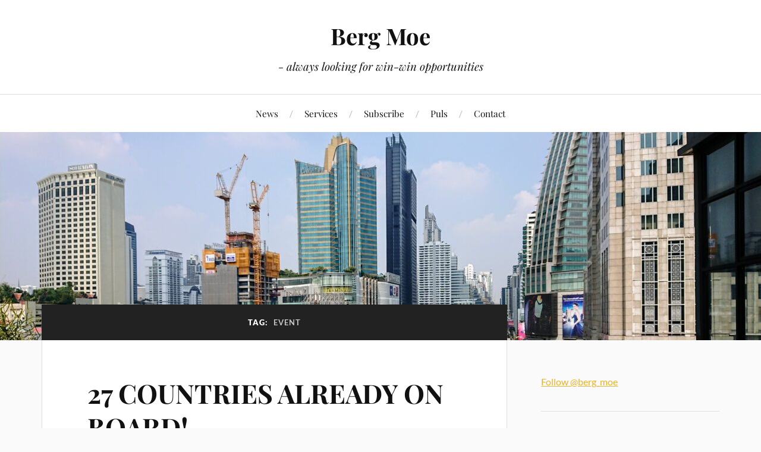

--- FILE ---
content_type: text/html; charset=UTF-8
request_url: https://bergmoe.com/tag/event/
body_size: 71212
content:
<!DOCTYPE html>

<html class="no-js" lang="en-US" xmlns:fb="https://www.facebook.com/2008/fbml" xmlns:addthis="https://www.addthis.com/help/api-spec" >

	<head profile="http://gmpg.org/xfn/11">

		<meta http-equiv="Content-Type" content="text/html; charset=UTF-8" />
		<meta name="viewport" content="width=device-width, initial-scale=1.0, maximum-scale=1.0, user-scalable=no" >

		
<!-- [BEGIN] Metadata added via All-Meta-Tags plugin by Space X-Chimp ( https://www.spacexchimp.com ) -->
<meta name='google-site-verification' content='-Ha5rXvLeu8dDy7R6sr1X0UA-I-WRuW1fMjD4MN_OBw' />
<meta name='article:publisher' content='9da4l2140dq7wbq6wx1j2yyd23t12a' />
<meta name='twitter:site' content='@berg_moe' />
<meta name='twitter:creator' content='@berg_moe' />
<meta name='norton-safeweb-site-verification' content='16cemfp0-wce8nmup8yfum84r40q2zjq6j8a6nagy-20imp1eops045at3mgs19ns-uieg4nbrqrs-5taha6fanufh39cv0q1qb5tv0tud05x3lcs8kuwbt0mb-oduvm' />
<meta name='wot-verification' content='89dcf91868658cc966a1' />
<!-- Global site tag (gtag.js) - Google Analytics -->
<script async src="https://www.googletagmanager.com/gtag/js?id=UA-79016067-2"></script>
<script>
  window.dataLayer = window.dataLayer || [];
  function gtag(){dataLayer.push(arguments);}
  gtag('js', new Date());

  gtag('config', 'UA-79016067-2');
</script>
<script data-ad-client="ca-pub-9362368936787184" async src="https://pagead2.googlesyndication.com/pagead/js/adsbygoogle.js"></script>



<meta name='author' content='Berg Moe' />
<meta name='designer' content='Berg Moe' />
<meta name='contact' content='bm@bergmoe.com' />
<meta name='copyright' content='Copyright © 2021 Berg Moe Media - All rights reserved' />
<meta name='keywords' content='blog, angel investor, venture capital, money, entrepreneur, gründer, investor, innovasjon, innovation, startup' />
<!-- [END] Metadata added via All-Meta-Tags plugin by Space X-Chimp ( https://www.spacexchimp.com ) -->

<meta name='robots' content='index, follow, max-image-preview:large, max-snippet:-1, max-video-preview:-1' />
	<style>img:is([sizes="auto" i], [sizes^="auto," i]) { contain-intrinsic-size: 3000px 1500px }</style>
	        <script async="async" src=''></script>
    <script>document.documentElement.className = document.documentElement.className.replace("no-js","js");</script>

	<!-- This site is optimized with the Yoast SEO plugin v26.8 - https://yoast.com/product/yoast-seo-wordpress/ -->
	<title>event Archives - Berg Moe</title>
	<link rel="canonical" href="https://bergmoe.com/tag/event/" />
	<meta property="og:locale" content="en_US" />
	<meta property="og:type" content="article" />
	<meta property="og:title" content="event Archives - Berg Moe" />
	<meta property="og:url" content="https://bergmoe.com/tag/event/" />
	<meta property="og:site_name" content="Berg Moe" />
	<meta name="twitter:card" content="summary_large_image" />
	<meta name="twitter:site" content="@berg_moe" />
	<script type="application/ld+json" class="yoast-schema-graph">{"@context":"https://schema.org","@graph":[{"@type":"CollectionPage","@id":"https://bergmoe.com/tag/event/","url":"https://bergmoe.com/tag/event/","name":"event Archives - Berg Moe","isPartOf":{"@id":"http://bergmoe.com/#website"},"breadcrumb":{"@id":"https://bergmoe.com/tag/event/#breadcrumb"},"inLanguage":"en-US"},{"@type":"BreadcrumbList","@id":"https://bergmoe.com/tag/event/#breadcrumb","itemListElement":[{"@type":"ListItem","position":1,"name":"Home","item":"http://bergmoe.com/"},{"@type":"ListItem","position":2,"name":"event"}]},{"@type":"WebSite","@id":"http://bergmoe.com/#website","url":"http://bergmoe.com/","name":"Berg Moe","description":"- always looking for win-win opportunities","publisher":{"@id":"http://bergmoe.com/#/schema/person/fd4a573e3f728948e464b6d5dcf4af00"},"potentialAction":[{"@type":"SearchAction","target":{"@type":"EntryPoint","urlTemplate":"http://bergmoe.com/?s={search_term_string}"},"query-input":{"@type":"PropertyValueSpecification","valueRequired":true,"valueName":"search_term_string"}}],"inLanguage":"en-US"},{"@type":["Person","Organization"],"@id":"http://bergmoe.com/#/schema/person/fd4a573e3f728948e464b6d5dcf4af00","name":"bergmoe","image":{"@type":"ImageObject","inLanguage":"en-US","@id":"http://bergmoe.com/#/schema/person/image/","url":"http://bergmoe.com/wp-content/uploads/2016/02/odd_moe_grunderneshus_oslo_-foto_trondheggelund_9823.jpg","contentUrl":"http://bergmoe.com/wp-content/uploads/2016/02/odd_moe_grunderneshus_oslo_-foto_trondheggelund_9823.jpg","width":1600,"height":1600,"caption":"bergmoe"},"logo":{"@id":"http://bergmoe.com/#/schema/person/image/"}}]}</script>
	<!-- / Yoast SEO plugin. -->


<link rel='dns-prefetch' href='//bergmoe.kit.com' />
<link rel='dns-prefetch' href='//platform.twitter.com' />
<link rel='dns-prefetch' href='//stats.wp.com' />
<link rel='preconnect' href='//c0.wp.com' />
<link rel="alternate" type="application/rss+xml" title="Berg Moe &raquo; Feed" href="https://bergmoe.com/feed/" />
<link rel="alternate" type="application/rss+xml" title="Berg Moe &raquo; Comments Feed" href="https://bergmoe.com/comments/feed/" />
<link rel="alternate" type="application/rss+xml" title="Berg Moe &raquo; event Tag Feed" href="https://bergmoe.com/tag/event/feed/" />
		<!-- This site uses the Google Analytics by MonsterInsights plugin v9.11.1 - Using Analytics tracking - https://www.monsterinsights.com/ -->
							<script src="//www.googletagmanager.com/gtag/js?id=G-Y5DF2GSWFQ"  data-cfasync="false" data-wpfc-render="false" type="text/javascript" async></script>
			<script data-cfasync="false" data-wpfc-render="false" type="text/javascript">
				var mi_version = '9.11.1';
				var mi_track_user = true;
				var mi_no_track_reason = '';
								var MonsterInsightsDefaultLocations = {"page_location":"https:\/\/bergmoe.com\/tag\/event\/"};
								if ( typeof MonsterInsightsPrivacyGuardFilter === 'function' ) {
					var MonsterInsightsLocations = (typeof MonsterInsightsExcludeQuery === 'object') ? MonsterInsightsPrivacyGuardFilter( MonsterInsightsExcludeQuery ) : MonsterInsightsPrivacyGuardFilter( MonsterInsightsDefaultLocations );
				} else {
					var MonsterInsightsLocations = (typeof MonsterInsightsExcludeQuery === 'object') ? MonsterInsightsExcludeQuery : MonsterInsightsDefaultLocations;
				}

								var disableStrs = [
										'ga-disable-G-Y5DF2GSWFQ',
									];

				/* Function to detect opted out users */
				function __gtagTrackerIsOptedOut() {
					for (var index = 0; index < disableStrs.length; index++) {
						if (document.cookie.indexOf(disableStrs[index] + '=true') > -1) {
							return true;
						}
					}

					return false;
				}

				/* Disable tracking if the opt-out cookie exists. */
				if (__gtagTrackerIsOptedOut()) {
					for (var index = 0; index < disableStrs.length; index++) {
						window[disableStrs[index]] = true;
					}
				}

				/* Opt-out function */
				function __gtagTrackerOptout() {
					for (var index = 0; index < disableStrs.length; index++) {
						document.cookie = disableStrs[index] + '=true; expires=Thu, 31 Dec 2099 23:59:59 UTC; path=/';
						window[disableStrs[index]] = true;
					}
				}

				if ('undefined' === typeof gaOptout) {
					function gaOptout() {
						__gtagTrackerOptout();
					}
				}
								window.dataLayer = window.dataLayer || [];

				window.MonsterInsightsDualTracker = {
					helpers: {},
					trackers: {},
				};
				if (mi_track_user) {
					function __gtagDataLayer() {
						dataLayer.push(arguments);
					}

					function __gtagTracker(type, name, parameters) {
						if (!parameters) {
							parameters = {};
						}

						if (parameters.send_to) {
							__gtagDataLayer.apply(null, arguments);
							return;
						}

						if (type === 'event') {
														parameters.send_to = monsterinsights_frontend.v4_id;
							var hookName = name;
							if (typeof parameters['event_category'] !== 'undefined') {
								hookName = parameters['event_category'] + ':' + name;
							}

							if (typeof MonsterInsightsDualTracker.trackers[hookName] !== 'undefined') {
								MonsterInsightsDualTracker.trackers[hookName](parameters);
							} else {
								__gtagDataLayer('event', name, parameters);
							}
							
						} else {
							__gtagDataLayer.apply(null, arguments);
						}
					}

					__gtagTracker('js', new Date());
					__gtagTracker('set', {
						'developer_id.dZGIzZG': true,
											});
					if ( MonsterInsightsLocations.page_location ) {
						__gtagTracker('set', MonsterInsightsLocations);
					}
										__gtagTracker('config', 'G-Y5DF2GSWFQ', {"forceSSL":"true","link_attribution":"true"} );
										window.gtag = __gtagTracker;										(function () {
						/* https://developers.google.com/analytics/devguides/collection/analyticsjs/ */
						/* ga and __gaTracker compatibility shim. */
						var noopfn = function () {
							return null;
						};
						var newtracker = function () {
							return new Tracker();
						};
						var Tracker = function () {
							return null;
						};
						var p = Tracker.prototype;
						p.get = noopfn;
						p.set = noopfn;
						p.send = function () {
							var args = Array.prototype.slice.call(arguments);
							args.unshift('send');
							__gaTracker.apply(null, args);
						};
						var __gaTracker = function () {
							var len = arguments.length;
							if (len === 0) {
								return;
							}
							var f = arguments[len - 1];
							if (typeof f !== 'object' || f === null || typeof f.hitCallback !== 'function') {
								if ('send' === arguments[0]) {
									var hitConverted, hitObject = false, action;
									if ('event' === arguments[1]) {
										if ('undefined' !== typeof arguments[3]) {
											hitObject = {
												'eventAction': arguments[3],
												'eventCategory': arguments[2],
												'eventLabel': arguments[4],
												'value': arguments[5] ? arguments[5] : 1,
											}
										}
									}
									if ('pageview' === arguments[1]) {
										if ('undefined' !== typeof arguments[2]) {
											hitObject = {
												'eventAction': 'page_view',
												'page_path': arguments[2],
											}
										}
									}
									if (typeof arguments[2] === 'object') {
										hitObject = arguments[2];
									}
									if (typeof arguments[5] === 'object') {
										Object.assign(hitObject, arguments[5]);
									}
									if ('undefined' !== typeof arguments[1].hitType) {
										hitObject = arguments[1];
										if ('pageview' === hitObject.hitType) {
											hitObject.eventAction = 'page_view';
										}
									}
									if (hitObject) {
										action = 'timing' === arguments[1].hitType ? 'timing_complete' : hitObject.eventAction;
										hitConverted = mapArgs(hitObject);
										__gtagTracker('event', action, hitConverted);
									}
								}
								return;
							}

							function mapArgs(args) {
								var arg, hit = {};
								var gaMap = {
									'eventCategory': 'event_category',
									'eventAction': 'event_action',
									'eventLabel': 'event_label',
									'eventValue': 'event_value',
									'nonInteraction': 'non_interaction',
									'timingCategory': 'event_category',
									'timingVar': 'name',
									'timingValue': 'value',
									'timingLabel': 'event_label',
									'page': 'page_path',
									'location': 'page_location',
									'title': 'page_title',
									'referrer' : 'page_referrer',
								};
								for (arg in args) {
																		if (!(!args.hasOwnProperty(arg) || !gaMap.hasOwnProperty(arg))) {
										hit[gaMap[arg]] = args[arg];
									} else {
										hit[arg] = args[arg];
									}
								}
								return hit;
							}

							try {
								f.hitCallback();
							} catch (ex) {
							}
						};
						__gaTracker.create = newtracker;
						__gaTracker.getByName = newtracker;
						__gaTracker.getAll = function () {
							return [];
						};
						__gaTracker.remove = noopfn;
						__gaTracker.loaded = true;
						window['__gaTracker'] = __gaTracker;
					})();
									} else {
										console.log("");
					(function () {
						function __gtagTracker() {
							return null;
						}

						window['__gtagTracker'] = __gtagTracker;
						window['gtag'] = __gtagTracker;
					})();
									}
			</script>
							<!-- / Google Analytics by MonsterInsights -->
		<script type="text/javascript">
/* <![CDATA[ */
window._wpemojiSettings = {"baseUrl":"https:\/\/s.w.org\/images\/core\/emoji\/16.0.1\/72x72\/","ext":".png","svgUrl":"https:\/\/s.w.org\/images\/core\/emoji\/16.0.1\/svg\/","svgExt":".svg","source":{"concatemoji":"https:\/\/bergmoe.com\/wp-includes\/js\/wp-emoji-release.min.js?ver=6.8.3"}};
/*! This file is auto-generated */
!function(s,n){var o,i,e;function c(e){try{var t={supportTests:e,timestamp:(new Date).valueOf()};sessionStorage.setItem(o,JSON.stringify(t))}catch(e){}}function p(e,t,n){e.clearRect(0,0,e.canvas.width,e.canvas.height),e.fillText(t,0,0);var t=new Uint32Array(e.getImageData(0,0,e.canvas.width,e.canvas.height).data),a=(e.clearRect(0,0,e.canvas.width,e.canvas.height),e.fillText(n,0,0),new Uint32Array(e.getImageData(0,0,e.canvas.width,e.canvas.height).data));return t.every(function(e,t){return e===a[t]})}function u(e,t){e.clearRect(0,0,e.canvas.width,e.canvas.height),e.fillText(t,0,0);for(var n=e.getImageData(16,16,1,1),a=0;a<n.data.length;a++)if(0!==n.data[a])return!1;return!0}function f(e,t,n,a){switch(t){case"flag":return n(e,"\ud83c\udff3\ufe0f\u200d\u26a7\ufe0f","\ud83c\udff3\ufe0f\u200b\u26a7\ufe0f")?!1:!n(e,"\ud83c\udde8\ud83c\uddf6","\ud83c\udde8\u200b\ud83c\uddf6")&&!n(e,"\ud83c\udff4\udb40\udc67\udb40\udc62\udb40\udc65\udb40\udc6e\udb40\udc67\udb40\udc7f","\ud83c\udff4\u200b\udb40\udc67\u200b\udb40\udc62\u200b\udb40\udc65\u200b\udb40\udc6e\u200b\udb40\udc67\u200b\udb40\udc7f");case"emoji":return!a(e,"\ud83e\udedf")}return!1}function g(e,t,n,a){var r="undefined"!=typeof WorkerGlobalScope&&self instanceof WorkerGlobalScope?new OffscreenCanvas(300,150):s.createElement("canvas"),o=r.getContext("2d",{willReadFrequently:!0}),i=(o.textBaseline="top",o.font="600 32px Arial",{});return e.forEach(function(e){i[e]=t(o,e,n,a)}),i}function t(e){var t=s.createElement("script");t.src=e,t.defer=!0,s.head.appendChild(t)}"undefined"!=typeof Promise&&(o="wpEmojiSettingsSupports",i=["flag","emoji"],n.supports={everything:!0,everythingExceptFlag:!0},e=new Promise(function(e){s.addEventListener("DOMContentLoaded",e,{once:!0})}),new Promise(function(t){var n=function(){try{var e=JSON.parse(sessionStorage.getItem(o));if("object"==typeof e&&"number"==typeof e.timestamp&&(new Date).valueOf()<e.timestamp+604800&&"object"==typeof e.supportTests)return e.supportTests}catch(e){}return null}();if(!n){if("undefined"!=typeof Worker&&"undefined"!=typeof OffscreenCanvas&&"undefined"!=typeof URL&&URL.createObjectURL&&"undefined"!=typeof Blob)try{var e="postMessage("+g.toString()+"("+[JSON.stringify(i),f.toString(),p.toString(),u.toString()].join(",")+"));",a=new Blob([e],{type:"text/javascript"}),r=new Worker(URL.createObjectURL(a),{name:"wpTestEmojiSupports"});return void(r.onmessage=function(e){c(n=e.data),r.terminate(),t(n)})}catch(e){}c(n=g(i,f,p,u))}t(n)}).then(function(e){for(var t in e)n.supports[t]=e[t],n.supports.everything=n.supports.everything&&n.supports[t],"flag"!==t&&(n.supports.everythingExceptFlag=n.supports.everythingExceptFlag&&n.supports[t]);n.supports.everythingExceptFlag=n.supports.everythingExceptFlag&&!n.supports.flag,n.DOMReady=!1,n.readyCallback=function(){n.DOMReady=!0}}).then(function(){return e}).then(function(){var e;n.supports.everything||(n.readyCallback(),(e=n.source||{}).concatemoji?t(e.concatemoji):e.wpemoji&&e.twemoji&&(t(e.twemoji),t(e.wpemoji)))}))}((window,document),window._wpemojiSettings);
/* ]]> */
</script>
<style id='wp-emoji-styles-inline-css' type='text/css'>

	img.wp-smiley, img.emoji {
		display: inline !important;
		border: none !important;
		box-shadow: none !important;
		height: 1em !important;
		width: 1em !important;
		margin: 0 0.07em !important;
		vertical-align: -0.1em !important;
		background: none !important;
		padding: 0 !important;
	}
</style>
<link rel='stylesheet' id='wp-block-library-css' href='https://c0.wp.com/c/6.8.3/wp-includes/css/dist/block-library/style.min.css' type='text/css' media='all' />
<style id='classic-theme-styles-inline-css' type='text/css'>
/*! This file is auto-generated */
.wp-block-button__link{color:#fff;background-color:#32373c;border-radius:9999px;box-shadow:none;text-decoration:none;padding:calc(.667em + 2px) calc(1.333em + 2px);font-size:1.125em}.wp-block-file__button{background:#32373c;color:#fff;text-decoration:none}
</style>
<link rel='stylesheet' id='wpzoom-social-icons-block-style-css' href='https://bergmoe.com/wp-content/plugins/social-icons-widget-by-wpzoom/block/dist/style-wpzoom-social-icons.css?ver=4.5.3' type='text/css' media='all' />
<link rel='stylesheet' id='wp-components-css' href='https://c0.wp.com/c/6.8.3/wp-includes/css/dist/components/style.min.css' type='text/css' media='all' />
<link rel='stylesheet' id='wp-preferences-css' href='https://c0.wp.com/c/6.8.3/wp-includes/css/dist/preferences/style.min.css' type='text/css' media='all' />
<link rel='stylesheet' id='wp-block-editor-css' href='https://c0.wp.com/c/6.8.3/wp-includes/css/dist/block-editor/style.min.css' type='text/css' media='all' />
<link rel='stylesheet' id='popup-maker-block-library-style-css' href='https://bergmoe.com/wp-content/plugins/popup-maker/dist/packages/block-library-style.css?ver=dbea705cfafe089d65f1' type='text/css' media='all' />
<link rel='stylesheet' id='mediaelement-css' href='https://c0.wp.com/c/6.8.3/wp-includes/js/mediaelement/mediaelementplayer-legacy.min.css' type='text/css' media='all' />
<link rel='stylesheet' id='wp-mediaelement-css' href='https://c0.wp.com/c/6.8.3/wp-includes/js/mediaelement/wp-mediaelement.min.css' type='text/css' media='all' />
<style id='jetpack-sharing-buttons-style-inline-css' type='text/css'>
.jetpack-sharing-buttons__services-list{display:flex;flex-direction:row;flex-wrap:wrap;gap:0;list-style-type:none;margin:5px;padding:0}.jetpack-sharing-buttons__services-list.has-small-icon-size{font-size:12px}.jetpack-sharing-buttons__services-list.has-normal-icon-size{font-size:16px}.jetpack-sharing-buttons__services-list.has-large-icon-size{font-size:24px}.jetpack-sharing-buttons__services-list.has-huge-icon-size{font-size:36px}@media print{.jetpack-sharing-buttons__services-list{display:none!important}}.editor-styles-wrapper .wp-block-jetpack-sharing-buttons{gap:0;padding-inline-start:0}ul.jetpack-sharing-buttons__services-list.has-background{padding:1.25em 2.375em}
</style>
<link rel='stylesheet' id='dashicons-css' href='https://c0.wp.com/c/6.8.3/wp-includes/css/dashicons.min.css' type='text/css' media='all' />
<link rel='stylesheet' id='wpzoom-social-icons-academicons-css' href='https://bergmoe.com/wp-content/plugins/social-icons-widget-by-wpzoom/assets/css/academicons.min.css?ver=1767613239' type='text/css' media='all' />
<link rel='stylesheet' id='wpzoom-social-icons-socicon-css' href='https://bergmoe.com/wp-content/plugins/social-icons-widget-by-wpzoom/assets/css/wpzoom-socicon.css?ver=1767613239' type='text/css' media='all' />
<link rel='stylesheet' id='wpzoom-social-icons-font-awesome-5-css' href='https://bergmoe.com/wp-content/plugins/social-icons-widget-by-wpzoom/assets/css/font-awesome-5.min.css?ver=1767613239' type='text/css' media='all' />
<link rel='stylesheet' id='wpzoom-social-icons-genericons-css' href='https://bergmoe.com/wp-content/plugins/social-icons-widget-by-wpzoom/assets/css/genericons.css?ver=1767613239' type='text/css' media='all' />
<link rel='stylesheet' id='convertkit-broadcasts-css' href='https://bergmoe.com/wp-content/plugins/convertkit/resources/frontend/css/broadcasts.css?ver=3.1.5' type='text/css' media='all' />
<link rel='stylesheet' id='convertkit-button-css' href='https://bergmoe.com/wp-content/plugins/convertkit/resources/frontend/css/button.css?ver=3.1.5' type='text/css' media='all' />
<link rel='stylesheet' id='convertkit-form-css' href='https://bergmoe.com/wp-content/plugins/convertkit/resources/frontend/css/form.css?ver=3.1.5' type='text/css' media='all' />
<link rel='stylesheet' id='convertkit-form-builder-field-css' href='https://bergmoe.com/wp-content/plugins/convertkit/resources/frontend/css/form-builder.css?ver=3.1.5' type='text/css' media='all' />
<link rel='stylesheet' id='convertkit-form-builder-css' href='https://bergmoe.com/wp-content/plugins/convertkit/resources/frontend/css/form-builder.css?ver=3.1.5' type='text/css' media='all' />
<style id='global-styles-inline-css' type='text/css'>
:root{--wp--preset--aspect-ratio--square: 1;--wp--preset--aspect-ratio--4-3: 4/3;--wp--preset--aspect-ratio--3-4: 3/4;--wp--preset--aspect-ratio--3-2: 3/2;--wp--preset--aspect-ratio--2-3: 2/3;--wp--preset--aspect-ratio--16-9: 16/9;--wp--preset--aspect-ratio--9-16: 9/16;--wp--preset--color--black: #111;--wp--preset--color--cyan-bluish-gray: #abb8c3;--wp--preset--color--white: #fff;--wp--preset--color--pale-pink: #f78da7;--wp--preset--color--vivid-red: #cf2e2e;--wp--preset--color--luminous-vivid-orange: #ff6900;--wp--preset--color--luminous-vivid-amber: #fcb900;--wp--preset--color--light-green-cyan: #7bdcb5;--wp--preset--color--vivid-green-cyan: #00d084;--wp--preset--color--pale-cyan-blue: #8ed1fc;--wp--preset--color--vivid-cyan-blue: #0693e3;--wp--preset--color--vivid-purple: #9b51e0;--wp--preset--color--accent: #eab225;--wp--preset--color--dark-gray: #333;--wp--preset--color--medium-gray: #555;--wp--preset--color--light-gray: #777;--wp--preset--gradient--vivid-cyan-blue-to-vivid-purple: linear-gradient(135deg,rgba(6,147,227,1) 0%,rgb(155,81,224) 100%);--wp--preset--gradient--light-green-cyan-to-vivid-green-cyan: linear-gradient(135deg,rgb(122,220,180) 0%,rgb(0,208,130) 100%);--wp--preset--gradient--luminous-vivid-amber-to-luminous-vivid-orange: linear-gradient(135deg,rgba(252,185,0,1) 0%,rgba(255,105,0,1) 100%);--wp--preset--gradient--luminous-vivid-orange-to-vivid-red: linear-gradient(135deg,rgba(255,105,0,1) 0%,rgb(207,46,46) 100%);--wp--preset--gradient--very-light-gray-to-cyan-bluish-gray: linear-gradient(135deg,rgb(238,238,238) 0%,rgb(169,184,195) 100%);--wp--preset--gradient--cool-to-warm-spectrum: linear-gradient(135deg,rgb(74,234,220) 0%,rgb(151,120,209) 20%,rgb(207,42,186) 40%,rgb(238,44,130) 60%,rgb(251,105,98) 80%,rgb(254,248,76) 100%);--wp--preset--gradient--blush-light-purple: linear-gradient(135deg,rgb(255,206,236) 0%,rgb(152,150,240) 100%);--wp--preset--gradient--blush-bordeaux: linear-gradient(135deg,rgb(254,205,165) 0%,rgb(254,45,45) 50%,rgb(107,0,62) 100%);--wp--preset--gradient--luminous-dusk: linear-gradient(135deg,rgb(255,203,112) 0%,rgb(199,81,192) 50%,rgb(65,88,208) 100%);--wp--preset--gradient--pale-ocean: linear-gradient(135deg,rgb(255,245,203) 0%,rgb(182,227,212) 50%,rgb(51,167,181) 100%);--wp--preset--gradient--electric-grass: linear-gradient(135deg,rgb(202,248,128) 0%,rgb(113,206,126) 100%);--wp--preset--gradient--midnight: linear-gradient(135deg,rgb(2,3,129) 0%,rgb(40,116,252) 100%);--wp--preset--font-size--small: 16px;--wp--preset--font-size--medium: 20px;--wp--preset--font-size--large: 24px;--wp--preset--font-size--x-large: 42px;--wp--preset--font-size--normal: 18px;--wp--preset--font-size--larger: 27px;--wp--preset--spacing--20: 0.44rem;--wp--preset--spacing--30: 0.67rem;--wp--preset--spacing--40: 1rem;--wp--preset--spacing--50: 1.5rem;--wp--preset--spacing--60: 2.25rem;--wp--preset--spacing--70: 3.38rem;--wp--preset--spacing--80: 5.06rem;--wp--preset--shadow--natural: 6px 6px 9px rgba(0, 0, 0, 0.2);--wp--preset--shadow--deep: 12px 12px 50px rgba(0, 0, 0, 0.4);--wp--preset--shadow--sharp: 6px 6px 0px rgba(0, 0, 0, 0.2);--wp--preset--shadow--outlined: 6px 6px 0px -3px rgba(255, 255, 255, 1), 6px 6px rgba(0, 0, 0, 1);--wp--preset--shadow--crisp: 6px 6px 0px rgba(0, 0, 0, 1);}:where(.is-layout-flex){gap: 0.5em;}:where(.is-layout-grid){gap: 0.5em;}body .is-layout-flex{display: flex;}.is-layout-flex{flex-wrap: wrap;align-items: center;}.is-layout-flex > :is(*, div){margin: 0;}body .is-layout-grid{display: grid;}.is-layout-grid > :is(*, div){margin: 0;}:where(.wp-block-columns.is-layout-flex){gap: 2em;}:where(.wp-block-columns.is-layout-grid){gap: 2em;}:where(.wp-block-post-template.is-layout-flex){gap: 1.25em;}:where(.wp-block-post-template.is-layout-grid){gap: 1.25em;}.has-black-color{color: var(--wp--preset--color--black) !important;}.has-cyan-bluish-gray-color{color: var(--wp--preset--color--cyan-bluish-gray) !important;}.has-white-color{color: var(--wp--preset--color--white) !important;}.has-pale-pink-color{color: var(--wp--preset--color--pale-pink) !important;}.has-vivid-red-color{color: var(--wp--preset--color--vivid-red) !important;}.has-luminous-vivid-orange-color{color: var(--wp--preset--color--luminous-vivid-orange) !important;}.has-luminous-vivid-amber-color{color: var(--wp--preset--color--luminous-vivid-amber) !important;}.has-light-green-cyan-color{color: var(--wp--preset--color--light-green-cyan) !important;}.has-vivid-green-cyan-color{color: var(--wp--preset--color--vivid-green-cyan) !important;}.has-pale-cyan-blue-color{color: var(--wp--preset--color--pale-cyan-blue) !important;}.has-vivid-cyan-blue-color{color: var(--wp--preset--color--vivid-cyan-blue) !important;}.has-vivid-purple-color{color: var(--wp--preset--color--vivid-purple) !important;}.has-black-background-color{background-color: var(--wp--preset--color--black) !important;}.has-cyan-bluish-gray-background-color{background-color: var(--wp--preset--color--cyan-bluish-gray) !important;}.has-white-background-color{background-color: var(--wp--preset--color--white) !important;}.has-pale-pink-background-color{background-color: var(--wp--preset--color--pale-pink) !important;}.has-vivid-red-background-color{background-color: var(--wp--preset--color--vivid-red) !important;}.has-luminous-vivid-orange-background-color{background-color: var(--wp--preset--color--luminous-vivid-orange) !important;}.has-luminous-vivid-amber-background-color{background-color: var(--wp--preset--color--luminous-vivid-amber) !important;}.has-light-green-cyan-background-color{background-color: var(--wp--preset--color--light-green-cyan) !important;}.has-vivid-green-cyan-background-color{background-color: var(--wp--preset--color--vivid-green-cyan) !important;}.has-pale-cyan-blue-background-color{background-color: var(--wp--preset--color--pale-cyan-blue) !important;}.has-vivid-cyan-blue-background-color{background-color: var(--wp--preset--color--vivid-cyan-blue) !important;}.has-vivid-purple-background-color{background-color: var(--wp--preset--color--vivid-purple) !important;}.has-black-border-color{border-color: var(--wp--preset--color--black) !important;}.has-cyan-bluish-gray-border-color{border-color: var(--wp--preset--color--cyan-bluish-gray) !important;}.has-white-border-color{border-color: var(--wp--preset--color--white) !important;}.has-pale-pink-border-color{border-color: var(--wp--preset--color--pale-pink) !important;}.has-vivid-red-border-color{border-color: var(--wp--preset--color--vivid-red) !important;}.has-luminous-vivid-orange-border-color{border-color: var(--wp--preset--color--luminous-vivid-orange) !important;}.has-luminous-vivid-amber-border-color{border-color: var(--wp--preset--color--luminous-vivid-amber) !important;}.has-light-green-cyan-border-color{border-color: var(--wp--preset--color--light-green-cyan) !important;}.has-vivid-green-cyan-border-color{border-color: var(--wp--preset--color--vivid-green-cyan) !important;}.has-pale-cyan-blue-border-color{border-color: var(--wp--preset--color--pale-cyan-blue) !important;}.has-vivid-cyan-blue-border-color{border-color: var(--wp--preset--color--vivid-cyan-blue) !important;}.has-vivid-purple-border-color{border-color: var(--wp--preset--color--vivid-purple) !important;}.has-vivid-cyan-blue-to-vivid-purple-gradient-background{background: var(--wp--preset--gradient--vivid-cyan-blue-to-vivid-purple) !important;}.has-light-green-cyan-to-vivid-green-cyan-gradient-background{background: var(--wp--preset--gradient--light-green-cyan-to-vivid-green-cyan) !important;}.has-luminous-vivid-amber-to-luminous-vivid-orange-gradient-background{background: var(--wp--preset--gradient--luminous-vivid-amber-to-luminous-vivid-orange) !important;}.has-luminous-vivid-orange-to-vivid-red-gradient-background{background: var(--wp--preset--gradient--luminous-vivid-orange-to-vivid-red) !important;}.has-very-light-gray-to-cyan-bluish-gray-gradient-background{background: var(--wp--preset--gradient--very-light-gray-to-cyan-bluish-gray) !important;}.has-cool-to-warm-spectrum-gradient-background{background: var(--wp--preset--gradient--cool-to-warm-spectrum) !important;}.has-blush-light-purple-gradient-background{background: var(--wp--preset--gradient--blush-light-purple) !important;}.has-blush-bordeaux-gradient-background{background: var(--wp--preset--gradient--blush-bordeaux) !important;}.has-luminous-dusk-gradient-background{background: var(--wp--preset--gradient--luminous-dusk) !important;}.has-pale-ocean-gradient-background{background: var(--wp--preset--gradient--pale-ocean) !important;}.has-electric-grass-gradient-background{background: var(--wp--preset--gradient--electric-grass) !important;}.has-midnight-gradient-background{background: var(--wp--preset--gradient--midnight) !important;}.has-small-font-size{font-size: var(--wp--preset--font-size--small) !important;}.has-medium-font-size{font-size: var(--wp--preset--font-size--medium) !important;}.has-large-font-size{font-size: var(--wp--preset--font-size--large) !important;}.has-x-large-font-size{font-size: var(--wp--preset--font-size--x-large) !important;}
:where(.wp-block-post-template.is-layout-flex){gap: 1.25em;}:where(.wp-block-post-template.is-layout-grid){gap: 1.25em;}
:where(.wp-block-columns.is-layout-flex){gap: 2em;}:where(.wp-block-columns.is-layout-grid){gap: 2em;}
:root :where(.wp-block-pullquote){font-size: 1.5em;line-height: 1.6;}
</style>
<link rel='stylesheet' id='aptf-bxslider-css' href='https://bergmoe.com/wp-content/plugins/accesspress-twitter-feed/css/jquery.bxslider.css?ver=1.6.9' type='text/css' media='all' />
<link rel='stylesheet' id='aptf-front-css-css' href='https://bergmoe.com/wp-content/plugins/accesspress-twitter-feed/css/frontend.css?ver=1.6.9' type='text/css' media='all' />
<link rel='stylesheet' id='aptf-font-css-css' href='https://bergmoe.com/wp-content/plugins/accesspress-twitter-feed/css/fonts.css?ver=1.6.9' type='text/css' media='all' />
<link rel='stylesheet' id='contentstudio-dashboard-css' href='https://bergmoe.com/wp-content/plugins/contentstudio/_inc/main.css?ver=1.4.0' type='text/css' media='all' />
<link rel='stylesheet' id='ce_responsive-css' href='https://bergmoe.com/wp-content/plugins/simple-embed-code/css/video-container.min.css?ver=2.5.1' type='text/css' media='all' />
<link rel='stylesheet' id='lovecraft_googlefonts-css' href='https://bergmoe.com/wp-content/themes/lovecraft/assets/css/fonts.css?ver=6.8.3' type='text/css' media='all' />
<link rel='stylesheet' id='lovecraft_genericons-css' href='https://bergmoe.com/wp-content/themes/lovecraft/assets/css/genericons.min.css?ver=6.8.3' type='text/css' media='all' />
<link rel='stylesheet' id='lovecraft_style-css' href='https://bergmoe.com/wp-content/themes/lovecraft/style.css?ver=2.1.1' type='text/css' media='all' />
<link rel='stylesheet' id='wpzoom-social-icons-font-awesome-3-css' href='https://bergmoe.com/wp-content/plugins/social-icons-widget-by-wpzoom/assets/css/font-awesome-3.min.css?ver=1767613239' type='text/css' media='all' />
<link rel='stylesheet' id='wpzoom-social-icons-styles-css' href='https://bergmoe.com/wp-content/plugins/social-icons-widget-by-wpzoom/assets/css/wpzoom-social-icons-styles.css?ver=1767613239' type='text/css' media='all' />
<link rel='stylesheet' id='addthis_all_pages-css' href='https://bergmoe.com/wp-content/plugins/addthis/frontend/build/addthis_wordpress_public.min.css?ver=6.8.3' type='text/css' media='all' />
<link rel='preload' as='font'  id='wpzoom-social-icons-font-academicons-woff2-css' href='https://bergmoe.com/wp-content/plugins/social-icons-widget-by-wpzoom/assets/font/academicons.woff2?v=1.9.2'  type='font/woff2' crossorigin />
<link rel='preload' as='font'  id='wpzoom-social-icons-font-fontawesome-3-woff2-css' href='https://bergmoe.com/wp-content/plugins/social-icons-widget-by-wpzoom/assets/font/fontawesome-webfont.woff2?v=4.7.0'  type='font/woff2' crossorigin />
<link rel='preload' as='font'  id='wpzoom-social-icons-font-fontawesome-5-brands-woff2-css' href='https://bergmoe.com/wp-content/plugins/social-icons-widget-by-wpzoom/assets/font/fa-brands-400.woff2'  type='font/woff2' crossorigin />
<link rel='preload' as='font'  id='wpzoom-social-icons-font-fontawesome-5-regular-woff2-css' href='https://bergmoe.com/wp-content/plugins/social-icons-widget-by-wpzoom/assets/font/fa-regular-400.woff2'  type='font/woff2' crossorigin />
<link rel='preload' as='font'  id='wpzoom-social-icons-font-fontawesome-5-solid-woff2-css' href='https://bergmoe.com/wp-content/plugins/social-icons-widget-by-wpzoom/assets/font/fa-solid-900.woff2'  type='font/woff2' crossorigin />
<link rel='preload' as='font'  id='wpzoom-social-icons-font-genericons-woff-css' href='https://bergmoe.com/wp-content/plugins/social-icons-widget-by-wpzoom/assets/font/Genericons.woff'  type='font/woff' crossorigin />
<link rel='preload' as='font'  id='wpzoom-social-icons-font-socicon-woff2-css' href='https://bergmoe.com/wp-content/plugins/social-icons-widget-by-wpzoom/assets/font/socicon.woff2?v=4.5.3'  type='font/woff2' crossorigin />
<script type="text/javascript" src="https://bergmoe.com/wp-content/plugins/google-analytics-for-wordpress/assets/js/frontend-gtag.min.js?ver=9.11.1" id="monsterinsights-frontend-script-js" async="async" data-wp-strategy="async"></script>
<script data-cfasync="false" data-wpfc-render="false" type="text/javascript" id='monsterinsights-frontend-script-js-extra'>/* <![CDATA[ */
var monsterinsights_frontend = {"js_events_tracking":"true","download_extensions":"doc,pdf,ppt,zip,xls,docx,pptx,xlsx","inbound_paths":"[{\"path\":\"\\\/go\\\/\",\"label\":\"affiliate\"},{\"path\":\"\\\/recommend\\\/\",\"label\":\"affiliate\"}]","home_url":"https:\/\/bergmoe.com","hash_tracking":"false","v4_id":"G-Y5DF2GSWFQ"};/* ]]> */
</script>
<script type="text/javascript" src="https://c0.wp.com/c/6.8.3/wp-includes/js/jquery/jquery.min.js" id="jquery-core-js"></script>
<script type="text/javascript" src="https://c0.wp.com/c/6.8.3/wp-includes/js/jquery/jquery-migrate.min.js" id="jquery-migrate-js"></script>
<script type="text/javascript" src="https://bergmoe.com/wp-content/plugins/accesspress-twitter-feed/js/jquery.bxslider.min.js?ver=1.6.9" id="aptf-bxslider-js"></script>
<script type="text/javascript" src="https://bergmoe.com/wp-content/plugins/accesspress-twitter-feed/js/frontend.js?ver=1.6.9" id="aptf-front-js-js"></script>
<script type="text/javascript" src="https://bergmoe.com/wp-content/themes/lovecraft/assets/js/doubletaptogo.min.js?ver=1" id="lovecraft_doubletap-js"></script>
<link rel="https://api.w.org/" href="https://bergmoe.com/wp-json/" /><link rel="alternate" title="JSON" type="application/json" href="https://bergmoe.com/wp-json/wp/v2/tags/59" /><link rel="EditURI" type="application/rsd+xml" title="RSD" href="https://bergmoe.com/xmlrpc.php?rsd" />
<meta name="generator" content="WordPress 6.8.3" />
	<style>img#wpstats{display:none}</style>
		<!-- Customizer CSS --><style type="text/css">a { color:#eab225; }.blog-title a:hover { color:#eab225; }.main-menu li:hover > a, .main-menu li.focus > a { color:#eab225; }.main-menu > .menu-item-has-children > a:after { border-top-color:#eab225; }blockquote:after { color:#eab225; }button:hover, .button:hover, .faux-button:hover, .wp-block-button__link:hover, :root .wp-block-file__button:hover, input[type="button"]:hover, input[type="reset"]:hover, input[type="submit"]:hover { background-color:#eab225; }.is-style-outline .wp-block-button__link:hover, .wp-block-button__link.is-style-outline:hover { color:#eab225; }:root .has-accent-color { color:#eab225; }:root .has-accent-background-color { background-color:#eab225; }.post-tags a:hover { background-color:#eab225; }.post-tags a:hover:before { border-right-color:#eab225; }.post-content .page-links a:hover { background-color:#eab225; }.post-navigation h4 a:hover { color:#eab225; }.comments-title-link a { color:#eab225; }.comments .pingbacks li a:hover { color:#eab225; }.comment-header h4 a:hover { color:#eab225; }.bypostauthor .comment-author-icon { background-color:#eab225; }.form-submit #submit:hover { background-color:#eab225; }.comments-nav a:hover { color:#eab225; }.pingbacks-title { border-bottom-color:#eab225; }.archive-navigation a:hover { color:#eab225; }.widget-title { border-bottom-color:#eab225; }.widget-content .textwidget a:hover { color:#eab225; }.widget_archive li a:hover { color:#eab225; }.widget_categories li a:hover { color:#eab225; }.widget_meta li a:hover { color:#eab225; }.widget_nav_menu li a:hover { color:#eab225; }.widget_rss .widget-content ul a.rsswidget:hover { color:#eab225; }#wp-calendar thead th { color:#eab225; }#wp-calendar tfoot a:hover { color:#eab225; }.widget .tagcloud a:hover { background-color:#eab225; }.widget .tagcloud a:hover:before { border-right-color:#eab225; }.footer .widget .tagcloud a:hover { background-color:#eab225; }.footer .widget .tagcloud a:hover:before { border-right-color:#eab225; }.credits .sep { color:#eab225; }.credits a:hover { color:#eab225; }.nav-toggle.active .bar { background-color:#eab225; }.search-toggle.active .genericon { color:#eab225; }.mobile-menu .current-menu-item:before { color:#eab225; }.mobile-menu .current_page_item:before { color:#eab225; }</style><!--/Customizer CSS--><meta name="generator" content="Elementor 3.34.0; features: additional_custom_breakpoints; settings: css_print_method-external, google_font-enabled, font_display-auto">
			<style>
				.e-con.e-parent:nth-of-type(n+4):not(.e-lazyloaded):not(.e-no-lazyload),
				.e-con.e-parent:nth-of-type(n+4):not(.e-lazyloaded):not(.e-no-lazyload) * {
					background-image: none !important;
				}
				@media screen and (max-height: 1024px) {
					.e-con.e-parent:nth-of-type(n+3):not(.e-lazyloaded):not(.e-no-lazyload),
					.e-con.e-parent:nth-of-type(n+3):not(.e-lazyloaded):not(.e-no-lazyload) * {
						background-image: none !important;
					}
				}
				@media screen and (max-height: 640px) {
					.e-con.e-parent:nth-of-type(n+2):not(.e-lazyloaded):not(.e-no-lazyload),
					.e-con.e-parent:nth-of-type(n+2):not(.e-lazyloaded):not(.e-no-lazyload) * {
						background-image: none !important;
					}
				}
			</style>
			<link rel="me" href="https://twitter.com/berg_moe" /><script id="Cookiebot" src="https://consent.cookiebot.com/uc.js" data-cbid="c790d6e7-74a6-4c8f-9d23-2a59ba53929a" data-blockingmode="auto" type="text/javascript"></script>
<!-- Google Tag Manager -->
<script>(function(w,d,s,l,i){w[l]=w[l]||[];w[l].push({'gtm.start':
new Date().getTime(),event:'gtm.js'});var f=d.getElementsByTagName(s)[0],
j=d.createElement(s),dl=l!='dataLayer'?'&l='+l:'';j.async=true;j.src=
'https://www.googletagmanager.com/gtm.js?id='+i+dl;f.parentNode.insertBefore(j,f);
})(window,document,'script','dataLayer','GTM-PHPGHQ6');</script>
<!-- End Google Tag Manager -->
<meta name="norton-safeweb-site-verification" content="16cemfp0-wce8nmup8yfum84r40q2zjq6j8a6nagy-20imp1eops045at3mgs19ns-uieg4nbrqrs-5taha6fanufh39cv0q1qb5tv0tud05x3lcs8kuwbt0mb-oduvm" /><meta name="twitter:widgets:link-color" content="#000000" /><meta name="twitter:widgets:border-color" content="#000000" /><meta name="twitter:partner" content="tfwp" /><link rel="icon" href="https://bergmoe.com/wp-content/uploads/2022/02/cropped-GoArt_1645836211874-scaled-2-32x32.jpg" sizes="32x32" />
<link rel="icon" href="https://bergmoe.com/wp-content/uploads/2022/02/cropped-GoArt_1645836211874-scaled-2-192x192.jpg" sizes="192x192" />
<link rel="apple-touch-icon" href="https://bergmoe.com/wp-content/uploads/2022/02/cropped-GoArt_1645836211874-scaled-2-180x180.jpg" />
<meta name="msapplication-TileImage" content="https://bergmoe.com/wp-content/uploads/2022/02/cropped-GoArt_1645836211874-scaled-2-270x270.jpg" />

<meta name="twitter:card" content="summary" /><meta name="twitter:title" content="Tag: event" /><meta name="twitter:site" content="@berg_moe" />

	</head>

	<body class="archive tag tag-event tag-59 wp-theme-lovecraft elementor-default elementor-kit-2112">
<!-- Google Tag Manager (noscript) -->
<noscript><iframe src="https://www.googletagmanager.com/ns.html?id=GTM-PHPGHQ6"
height="0" width="0" style="display:none;visibility:hidden"></iframe></noscript>
<!-- End Google Tag Manager (noscript) -->


		
		<a class="skip-link button" href="#site-content">Skip to the content</a>

		<header class="header-wrapper">

			<div class="header section bg-white small-padding">

				<div class="section-inner group">

					
						<div class="blog-title">
							<a href="https://bergmoe.com" rel="home">Berg Moe</a>
						</div>
					
													<h4 class="blog-tagline">- always looking for win-win opportunities</h4>
											
					
				</div><!-- .section-inner -->

			</div><!-- .header -->

			<div class="toggles group">

				<button type="button" class="nav-toggle toggle">
					<div class="bar"></div>
					<div class="bar"></div>
					<div class="bar"></div>
					<span class="screen-reader-text">Toggle the mobile menu</span>
				</button>

				<button type="button" class="search-toggle toggle">
					<div class="genericon genericon-search"></div>
					<span class="screen-reader-text">Toggle the search field</span>
				</button>

			</div><!-- .toggles -->

		</header><!-- .header-wrapper -->

		<div class="navigation bg-white no-padding">

			<div class="section-inner group">

				<ul class="mobile-menu">

					<li id="menu-item-1455" class="menu-item menu-item-type-custom menu-item-object-custom menu-item-home menu-item-1455"><a href="http://bergmoe.com">News</a></li>
<li id="menu-item-1456" class="menu-item menu-item-type-post_type menu-item-object-page menu-item-1456"><a href="https://bergmoe.com/services/">Services</a></li>
<li id="menu-item-1453" class="menu-item menu-item-type-post_type menu-item-object-page menu-item-1453"><a href="https://bergmoe.com/subscribe/">Subscribe</a></li>
<li id="menu-item-1721" class="menu-item menu-item-type-post_type menu-item-object-page menu-item-1721"><a href="https://bergmoe.com/puls/">Puls</a></li>
<li id="menu-item-1454" class="menu-item menu-item-type-post_type menu-item-object-page menu-item-1454"><a href="https://bergmoe.com/about/">Contact</a></li>

				</ul>

				<div class="mobile-search">
					
<form method="get" class="search-form" id="search-form-6975d20e3afe5" action="https://bergmoe.com/">
	<input type="search" class="search-field" placeholder="Search form" name="s" id="s-6975d20e3afe6" />
	<button type="submit" class="search-button"><div class="genericon genericon-search"></div><span class="screen-reader-text">Search</span></button>
</form>
				</div><!-- .mobile-search -->

				<ul class="main-menu">

					<li class="menu-item menu-item-type-custom menu-item-object-custom menu-item-home menu-item-1455"><a href="http://bergmoe.com">News</a></li>
<li class="menu-item menu-item-type-post_type menu-item-object-page menu-item-1456"><a href="https://bergmoe.com/services/">Services</a></li>
<li class="menu-item menu-item-type-post_type menu-item-object-page menu-item-1453"><a href="https://bergmoe.com/subscribe/">Subscribe</a></li>
<li class="menu-item menu-item-type-post_type menu-item-object-page menu-item-1721"><a href="https://bergmoe.com/puls/">Puls</a></li>
<li class="menu-item menu-item-type-post_type menu-item-object-page menu-item-1454"><a href="https://bergmoe.com/about/">Contact</a></li>

				</ul><!-- .main-menu -->

			</div><!-- .section-inner -->

		</div><!-- .navigation -->

		
			<figure class="header-image bg-image" style="background-image: url( https://bergmoe.com/wp-content/uploads/2019/05/cropped-DSC_1302-1.jpg );">
				<img src="https://bergmoe.com/wp-content/uploads/2019/05/cropped-DSC_1302-1.jpg" />
			</figure>

		
		<main id="site-content">
<div class="wrapper section">

	<div class="section-inner group">

		<div class="content">

			
				<div class="archive-header">

					<h1 class="archive-title">

						Tag: <span>event</span>
						
					</h1>

					
				</div><!-- .archive-header -->

			
			
				<div class="posts" id="posts">

					<div id="post-1594" class="post post-1594 type-post status-publish format-standard hentry category-community category-events tag-angel-investors tag-entrepreneurs tag-event tag-gkpartner tag-seed-forum-global">

	
	
	<div class="post-inner">

		
			<div class="post-header">

				
					<h2 class="post-title"><a href="https://bergmoe.com/2019/05/20/27-countries-on-board-already/">27 COUNTRIES ALREADY ON BOARD!</a></h2>

							
		<div class="post-meta">

			<p class="post-author"><span>By </span><a href="https://bergmoe.com/author/bergmoe/" title="Posts by bergmoe" rel="author">bergmoe</a></p>

			<p class="post-date"><span>On </span><a href="https://bergmoe.com/2019/05/20/27-countries-on-board-already/">May 20, 2019</a></p>

							<p class="post-categories"><span>In </span><a href="https://bergmoe.com/category/community/" rel="category tag">Community</a>, <a href="https://bergmoe.com/category/events/" rel="category tag">Events</a></p>
			
			
		</div><!-- .post-meta -->

		
			</div><!-- .post-header -->

		
		
			<div class="post-content entry-content">
				<div class="at-above-post-arch-page addthis_tool" data-url="https://bergmoe.com/2019/05/20/27-countries-on-board-already/"></div>
<figure class="wp-block-image"><img fetchpriority="high" decoding="async" width="1024" height="576" src="https://bergmoe.com/wp-content/uploads/2019/05/809408940894-1024x576.jpg" alt="" class="wp-image-1595" srcset="https://bergmoe.com/wp-content/uploads/2019/05/809408940894-1024x576.jpg 1024w, https://bergmoe.com/wp-content/uploads/2019/05/809408940894-300x169.jpg 300w, https://bergmoe.com/wp-content/uploads/2019/05/809408940894-768x432.jpg 768w, https://bergmoe.com/wp-content/uploads/2019/05/809408940894-900x506.jpg 900w, https://bergmoe.com/wp-content/uploads/2019/05/809408940894-1280x720.jpg 1280w" sizes="(max-width: 1024px) 100vw, 1024px" /><figcaption>Stein Inge Haaland, CEO at <a href="http://www.embla.asia/v2/en/">Embla Software Innovation</a> and his team came all the way from Sri Lanka to join Seed Forum Global 2018. </figcaption></figure>



<p>Gamechanger entrepreneurs, investors, and innovators have already registered from Australia, Sri Lanka, China, UK, Dubai, Germany, Romania, Israel, Serbia. Ethiopia. Kenya, Haiti, Panama, Colombia, Mexico, USA, Georgia, Moldova, Ukraine, Russia, Iceland, Lithuania, Latvia, Estonia, Finland, Sweden &amp; Norway. And many more on the way!</p>



<p>If you are a start-up, investor, accelerator or innovator and consider yourself as a gamechanger, you must <a href="https://www.seedforum.global/register">register NOW</a> for Seed Forum Global 2019, June 17-18! </p>



<p>Last year 1500+ participants came from 37 countries to THIS TRULY GLOBAL INNOVATION HAPPENING IN OSLO!</p>



<p>Seed Forum Global is the event for&nbsp;GLOBAL INNOVATION GAMECHANGERS! If you think you are one of those who&nbsp;STAND OUT&nbsp;this is the right place!&nbsp; </p>



<p><a href="https://www.seedforum.global/register">Register today! </a></p>



<p>Do you want to have a richer life and meet some of the most creative and prosperous people out there? <a href="https://www.startupdigest.com/digests/angel-investor">Sign up today for</a> Techstars Startup Digest Angel Investor &#8211; The state of the art on startup investing.</p>

<div class="twitter-share"><a href="https://twitter.com/intent/tweet?url=https%3A%2F%2Fbergmoe.com%2F2019%2F05%2F20%2F27-countries-on-board-already%2F&#038;via=berg_moe" class="twitter-share-button" data-size="large">Tweet</a></div>
<!-- AddThis Advanced Settings above via filter on the_content --><!-- AddThis Advanced Settings below via filter on the_content --><!-- AddThis Advanced Settings generic via filter on the_content --><!-- AddThis Share Buttons above via filter on the_content --><!-- AddThis Share Buttons below via filter on the_content --><div class="at-below-post-arch-page addthis_tool" data-url="https://bergmoe.com/2019/05/20/27-countries-on-board-already/"></div><!-- AddThis Share Buttons generic via filter on the_content -->			</div>

			
	</div><!-- .post-inner -->

</div><!-- .post -->

				</div><!-- .posts -->

				
			
		</div><!-- .content -->

		<aside class="sidebar">

	<div id="twitter-follow-2" class="widget widget_twitter-follow"><div class="widget-content"><div class="twitter-follow"><a href="https://twitter.com/intent/follow?screen_name=berg_moe" class="twitter-follow-button" data-size="large">Follow @berg_moe</a></div></div></div><div id="categories-3" class="widget widget_categories"><div class="widget-content"><h3 class="widget-title">Categories</h3><form action="https://bergmoe.com" method="get"><label class="screen-reader-text" for="cat">Categories</label><select  name='cat' id='cat' class='postform'>
	<option value='-1'>Select Category</option>
	<option class="level-0" value="50">526People&nbsp;&nbsp;(4)</option>
	<option class="level-0" value="2">Accelerate&nbsp;&nbsp;(22)</option>
	<option class="level-0" value="51">Community&nbsp;&nbsp;(12)</option>
	<option class="level-0" value="61">Events&nbsp;&nbsp;(10)</option>
	<option class="level-0" value="5">Invest&nbsp;&nbsp;(30)</option>
	<option class="level-0" value="3">Startup&nbsp;&nbsp;(14)</option>
	<option class="level-0" value="49">Voices&nbsp;&nbsp;(16)</option>
</select>
</form><script type="text/javascript">
/* <![CDATA[ */

(function() {
	var dropdown = document.getElementById( "cat" );
	function onCatChange() {
		if ( dropdown.options[ dropdown.selectedIndex ].value > 0 ) {
			dropdown.parentNode.submit();
		}
	}
	dropdown.onchange = onCatChange;
})();

/* ]]> */
</script>
</div></div><div id="search-2" class="widget widget_search"><div class="widget-content">
<form method="get" class="search-form" id="search-form-6975d20e3eaba" action="https://bergmoe.com/">
	<input type="search" class="search-field" placeholder="Search form" name="s" id="s-6975d20e3eabb" />
	<button type="submit" class="search-button"><div class="genericon genericon-search"></div><span class="screen-reader-text">Search</span></button>
</form>
</div></div><div id="widget_lovecraft_recent_posts-2" class="widget Widget_Lovecraft_Recent_Posts"><div class="widget-content"><h3 class="widget-title">Recent posts</h3>
				<ul class="lovecraft-widget-list">

					
						<li class="group">

							<a href="https://bergmoe.com/2024/10/03/meet-the-worlds-leading-entrepreneurs-at-niec-2024/">

								<div class="post-icon">

									<img width="150" height="150" src="https://bergmoe.com/wp-content/uploads/2024/10/Copy-of-Event-NIEC-Investor-nytt1920-x-1080-px-1140x570-1-150x150.png" class="attachment-thumbnail size-thumbnail wp-post-image" alt="NIEC 2024" decoding="async" srcset="https://bergmoe.com/wp-content/uploads/2024/10/Copy-of-Event-NIEC-Investor-nytt1920-x-1080-px-1140x570-1-150x150.png 150w, https://bergmoe.com/wp-content/uploads/2024/10/Copy-of-Event-NIEC-Investor-nytt1920-x-1080-px-1140x570-1-88x88.png 88w" sizes="(max-width: 150px) 100vw, 150px" />
								</div>

								<div class="inner">
									<p class="title">Meet the World&#8217;s Leading Entrepreneurs at NIEC 2024</p>
									<p class="meta">October 3, 2024</p>
								</div>

							</a>

						</li>

						
						<li class="group">

							<a href="https://bergmoe.com/2024/09/09/the-challenges-of-outsourcing-it-and-application-development/">

								<div class="post-icon">

									<img width="150" height="150" src="https://bergmoe.com/wp-content/uploads/2024/09/The-Challenges-of-Outsourcing-Homesourcing-4-150x150.png" class="attachment-thumbnail size-thumbnail wp-post-image" alt="The Startup Challange - Homesoursing" decoding="async" srcset="https://bergmoe.com/wp-content/uploads/2024/09/The-Challenges-of-Outsourcing-Homesourcing-4-150x150.png 150w, https://bergmoe.com/wp-content/uploads/2024/09/The-Challenges-of-Outsourcing-Homesourcing-4-88x88.png 88w" sizes="(max-width: 150px) 100vw, 150px" />
								</div>

								<div class="inner">
									<p class="title">The Challenges of Outsourcing IT and Application Development</p>
									<p class="meta">September 9, 2024</p>
								</div>

							</a>

						</li>

						
						<li class="group">

							<a href="https://bergmoe.com/2024/03/08/unleash-your-business-potential-seize-the-opportunity-for-expansion-in-thailad/">

								<div class="post-icon">

									<img width="150" height="150" src="https://bergmoe.com/wp-content/uploads/2024/03/DSC00208-150x150.jpg" class="attachment-thumbnail size-thumbnail wp-post-image" alt="Bangkok pictures" decoding="async" srcset="https://bergmoe.com/wp-content/uploads/2024/03/DSC00208-150x150.jpg 150w, https://bergmoe.com/wp-content/uploads/2024/03/DSC00208-88x88.jpg 88w" sizes="(max-width: 150px) 100vw, 150px" />
								</div>

								<div class="inner">
									<p class="title">Unleash Your Business Potential: Seize the Opportunity for Expansion in Thailand!</p>
									<p class="meta">March 8, 2024</p>
								</div>

							</a>

						</li>

						
						<li class="group">

							<a href="https://bergmoe.com/2023/12/06/mastering-task-prioritization-insights-from-anna-liebel/">

								<div class="post-icon">

									<img width="150" height="150" src="https://bergmoe.com/wp-content/uploads/2023/12/Stretch9723987292-150x150.png" class="attachment-thumbnail size-thumbnail wp-post-image" alt="" decoding="async" srcset="https://bergmoe.com/wp-content/uploads/2023/12/Stretch9723987292-150x150.png 150w, https://bergmoe.com/wp-content/uploads/2023/12/Stretch9723987292-88x88.png 88w" sizes="(max-width: 150px) 100vw, 150px" />
								</div>

								<div class="inner">
									<p class="title">Mastering Task Prioritization: Insights from Anna Liebel</p>
									<p class="meta">December 6, 2023</p>
								</div>

							</a>

						</li>

						
						<li class="group">

							<a href="https://bergmoe.com/2023/02/24/revolutionizing-the-financial-landscape-lendwill-brings-fair-lending-to-young-people/">

								<div class="post-icon">

									<img width="150" height="150" src="https://bergmoe.com/wp-content/uploads/2023/02/Anzhelika_at_work2-150x150.png" class="attachment-thumbnail size-thumbnail wp-post-image" alt="" decoding="async" srcset="https://bergmoe.com/wp-content/uploads/2023/02/Anzhelika_at_work2-150x150.png 150w, https://bergmoe.com/wp-content/uploads/2023/02/Anzhelika_at_work2-88x88.png 88w" sizes="(max-width: 150px) 100vw, 150px" />
								</div>

								<div class="inner">
									<p class="title">Revolutionizing the Financial Landscape: Lendwill Brings Fair Lending to Young People</p>
									<p class="meta">February 24, 2023</p>
								</div>

							</a>

						</li>

						
				</ul>

			</div></div><div id="text-4" class="widget widget_text"><div class="widget-content"><h3 class="widget-title">Privacy and term of use</h3>			<div class="textwidget"><p><a href="https://bergmoe.com/privacy-policy/">Privacy Policy</a></p>
<p><a href="https://bergmoe.com/terms-of-use/">Terms of use</a></p>
</div>
		</div></div>
</aside><!-- .sidebar -->

	</div><!-- .section-inner -->

</div><!-- .wrapper -->

		</main><!-- #site-content -->

		
			<footer class="footer section big-padding bg-white">
				<div class="section-inner group">

											<div class="widgets"><div id="facebook_page_plugin_widget-2" class="widget widget_facebook_page_plugin_widget"><div class="widget-content"><h3 class="widget-title">Sailing on Facebook</h3><div class="cameronjonesweb_facebook_page_plugin" data-version="1.9.2" data-implementation="widget" id="XdSlt1iGFhFvD1H" data-method="sdk"><div id="fb-root"></div><script async defer crossorigin="anonymous" src="https://connect.facebook.net/en_US/sdk.js#xfbml=1&version=v23.0"></script><div class="fb-page" data-href="https://facebook.com/bergmoeinc"  data-width="342" data-max-width="342" data-height="400" data-hide-cover="false" data-show-facepile="true" data-hide-cta="false" data-small-header="false" data-adapt-container-width="true"><div class="fb-xfbml-parse-ignore"><blockquote cite="https://www.facebook.com/bergmoeinc"><a href="https://www.facebook.com/bergmoeinc">https://www.facebook.com/bergmoeinc</a></blockquote></div></div></div></div></div></div>
										
											<div class="widgets"><div id="block-2" class="widget widget_block"><div class="widget-content">
<div class="wp-block-group zoom-social-icons-widget zoom-social-icons-legacy-widget-group"><div class="wp-block-group__inner-container is-layout-constrained wp-block-group-is-layout-constrained">
<h3 class="zoom-social-icons-legacy-widget-title widget-title title heading-size-3 wp-block-heading">Get on top of the wave</h3>



<p class="zoom-social-icons-legacy-widget-description"></p>



<div class="wp-block-wpzoom-blocks-social-icons is-style-without-canvas" style="--wpz-social-icons-block-item-font-size:20px;--wpz-social-icons-block-item-padding-horizontal:5px;--wpz-social-icons-block-item-padding-vertical:5px;--wpz-social-icons-block-item-margin-horizontal:5px;--wpz-social-icons-block-item-margin-vertical:5px;--wpz-social-icons-block-item-border-radius:50px;--wpz-social-icons-block-label-font-size:20px;--wpz-social-icons-block-label-color:inherit;--wpz-social-icons-block-label-color-hover:inherit;--wpz-social-icons-alignment:flex-start"><a href="https://www.facebook.com/bergmoeinc" class="social-icon-link" target="_blank" rel="noopener noreferrer" style="--wpz-social-icons-block-item-color:#3b5998;--wpz-social-icons-block-item-color-hover:#3b5998"><span class="social-icon socicon socicon-facebook"></span><span class="icon-label">Facebook</span></a><a href="https://twitter.com/berg_moe" class="social-icon-link" target="_blank" rel="noopener noreferrer" style="--wpz-social-icons-block-item-color:#55acee;--wpz-social-icons-block-item-color-hover:#55acee"><span class="social-icon socicon socicon-twitter"></span><span class="icon-label">Twitter</span></a><a href="https://www.instagram.com/bergmoe_com/" class="social-icon-link" target="_blank" rel="noopener noreferrer" style="--wpz-social-icons-block-item-color:#000000;--wpz-social-icons-block-item-color-hover:"><span class="social-icon genericon genericon-instagram"></span><span class="icon-label">Instagram</span></a><a href="https://www.pinterest.com/berg_moe" class="social-icon-link" target="_blank" rel="noopener noreferrer" style="--wpz-social-icons-block-item-color:#000000;--wpz-social-icons-block-item-color-hover:"><span class="social-icon socicon socicon-pinterest"></span><span class="icon-label">Pinterest</span></a><a href="https://no.linkedin.com/in/bergmoe" class="social-icon-link" target="_blank" rel="noopener noreferrer" style="--wpz-social-icons-block-item-color:#000000;--wpz-social-icons-block-item-color-hover:"><span class="social-icon socicon socicon-linkedin"></span><span class="icon-label">LinkedIn</span></a><a href="https://www.youtube.com/channel/UCCO50MoXMnEgY5t-X8dDuRQ" class="social-icon-link" target="_blank" rel="noopener noreferrer" style="--wpz-social-icons-block-item-color:#e02a20;--wpz-social-icons-block-item-color-hover:#e02a20"><span class="social-icon socicon socicon-youtube"></span><span class="icon-label">Youtube</span></a></div>
</div></div>
</div></div></div>
					
											<div class="widgets"><div id="widget_lovecraft_recent_posts-3" class="widget Widget_Lovecraft_Recent_Posts"><div class="widget-content"><h3 class="widget-title">Recent Posts</h3>
				<ul class="lovecraft-widget-list">

					
						<li class="group">

							<a href="https://bergmoe.com/2024/10/03/meet-the-worlds-leading-entrepreneurs-at-niec-2024/">

								<div class="post-icon">

									<img width="150" height="150" src="https://bergmoe.com/wp-content/uploads/2024/10/Copy-of-Event-NIEC-Investor-nytt1920-x-1080-px-1140x570-1-150x150.png" class="attachment-thumbnail size-thumbnail wp-post-image" alt="NIEC 2024" decoding="async" srcset="https://bergmoe.com/wp-content/uploads/2024/10/Copy-of-Event-NIEC-Investor-nytt1920-x-1080-px-1140x570-1-150x150.png 150w, https://bergmoe.com/wp-content/uploads/2024/10/Copy-of-Event-NIEC-Investor-nytt1920-x-1080-px-1140x570-1-88x88.png 88w" sizes="(max-width: 150px) 100vw, 150px" />
								</div>

								<div class="inner">
									<p class="title">Meet the World&#8217;s Leading Entrepreneurs at NIEC 2024</p>
									<p class="meta">October 3, 2024</p>
								</div>

							</a>

						</li>

						
						<li class="group">

							<a href="https://bergmoe.com/2024/09/09/the-challenges-of-outsourcing-it-and-application-development/">

								<div class="post-icon">

									<img width="150" height="150" src="https://bergmoe.com/wp-content/uploads/2024/09/The-Challenges-of-Outsourcing-Homesourcing-4-150x150.png" class="attachment-thumbnail size-thumbnail wp-post-image" alt="The Startup Challange - Homesoursing" decoding="async" srcset="https://bergmoe.com/wp-content/uploads/2024/09/The-Challenges-of-Outsourcing-Homesourcing-4-150x150.png 150w, https://bergmoe.com/wp-content/uploads/2024/09/The-Challenges-of-Outsourcing-Homesourcing-4-88x88.png 88w" sizes="(max-width: 150px) 100vw, 150px" />
								</div>

								<div class="inner">
									<p class="title">The Challenges of Outsourcing IT and Application Development</p>
									<p class="meta">September 9, 2024</p>
								</div>

							</a>

						</li>

						
						<li class="group">

							<a href="https://bergmoe.com/2024/03/08/unleash-your-business-potential-seize-the-opportunity-for-expansion-in-thailad/">

								<div class="post-icon">

									<img width="150" height="150" src="https://bergmoe.com/wp-content/uploads/2024/03/DSC00208-150x150.jpg" class="attachment-thumbnail size-thumbnail wp-post-image" alt="Bangkok pictures" decoding="async" srcset="https://bergmoe.com/wp-content/uploads/2024/03/DSC00208-150x150.jpg 150w, https://bergmoe.com/wp-content/uploads/2024/03/DSC00208-88x88.jpg 88w" sizes="(max-width: 150px) 100vw, 150px" />
								</div>

								<div class="inner">
									<p class="title">Unleash Your Business Potential: Seize the Opportunity for Expansion in Thailand!</p>
									<p class="meta">March 8, 2024</p>
								</div>

							</a>

						</li>

						
						<li class="group">

							<a href="https://bergmoe.com/2023/12/06/mastering-task-prioritization-insights-from-anna-liebel/">

								<div class="post-icon">

									<img width="150" height="150" src="https://bergmoe.com/wp-content/uploads/2023/12/Stretch9723987292-150x150.png" class="attachment-thumbnail size-thumbnail wp-post-image" alt="" decoding="async" srcset="https://bergmoe.com/wp-content/uploads/2023/12/Stretch9723987292-150x150.png 150w, https://bergmoe.com/wp-content/uploads/2023/12/Stretch9723987292-88x88.png 88w" sizes="(max-width: 150px) 100vw, 150px" />
								</div>

								<div class="inner">
									<p class="title">Mastering Task Prioritization: Insights from Anna Liebel</p>
									<p class="meta">December 6, 2023</p>
								</div>

							</a>

						</li>

						
						<li class="group">

							<a href="https://bergmoe.com/2023/02/24/revolutionizing-the-financial-landscape-lendwill-brings-fair-lending-to-young-people/">

								<div class="post-icon">

									<img width="150" height="150" src="https://bergmoe.com/wp-content/uploads/2023/02/Anzhelika_at_work2-150x150.png" class="attachment-thumbnail size-thumbnail wp-post-image" alt="" decoding="async" srcset="https://bergmoe.com/wp-content/uploads/2023/02/Anzhelika_at_work2-150x150.png 150w, https://bergmoe.com/wp-content/uploads/2023/02/Anzhelika_at_work2-88x88.png 88w" sizes="(max-width: 150px) 100vw, 150px" />
								</div>

								<div class="inner">
									<p class="title">Revolutionizing the Financial Landscape: Lendwill Brings Fair Lending to Young People</p>
									<p class="meta">February 24, 2023</p>
								</div>

							</a>

						</li>

						
				</ul>

			</div></div></div>
					
				</div><!-- .section-inner -->
			</footer><!-- .footer.section -->

		
		<div class="credits section bg-dark">

			<div class="credits-inner section-inner">

				<p class="powered-by">Powered by <a href="https://www.wordpress.org">WordPress</a> <span class="sep">&amp;</span> <span class="theme-by">Theme by <a href="https://andersnoren.se">Anders Nor&eacute;n</a></span></p>

			</div><!-- .section-inner -->

		</div><!-- .credits.section -->

		<script type="speculationrules">
{"prefetch":[{"source":"document","where":{"and":[{"href_matches":"\/*"},{"not":{"href_matches":["\/wp-*.php","\/wp-admin\/*","\/wp-content\/uploads\/*","\/wp-content\/*","\/wp-content\/plugins\/*","\/wp-content\/themes\/lovecraft\/*","\/*\\?(.+)"]}},{"not":{"selector_matches":"a[rel~=\"nofollow\"]"}},{"not":{"selector_matches":".no-prefetch, .no-prefetch a"}}]},"eagerness":"conservative"}]}
</script>
			<script>
				const lazyloadRunObserver = () => {
					const lazyloadBackgrounds = document.querySelectorAll( `.e-con.e-parent:not(.e-lazyloaded)` );
					const lazyloadBackgroundObserver = new IntersectionObserver( ( entries ) => {
						entries.forEach( ( entry ) => {
							if ( entry.isIntersecting ) {
								let lazyloadBackground = entry.target;
								if( lazyloadBackground ) {
									lazyloadBackground.classList.add( 'e-lazyloaded' );
								}
								lazyloadBackgroundObserver.unobserve( entry.target );
							}
						});
					}, { rootMargin: '200px 0px 200px 0px' } );
					lazyloadBackgrounds.forEach( ( lazyloadBackground ) => {
						lazyloadBackgroundObserver.observe( lazyloadBackground );
					} );
				};
				const events = [
					'DOMContentLoaded',
					'elementor/lazyload/observe',
				];
				events.forEach( ( event ) => {
					document.addEventListener( event, lazyloadRunObserver );
				} );
			</script>
			<script data-cfasync="false" type="text/javascript">if (window.addthis_product === undefined) { window.addthis_product = "wpp"; } if (window.wp_product_version === undefined) { window.wp_product_version = "wpp-6.2.7"; } if (window.addthis_share === undefined) { window.addthis_share = {}; } if (window.addthis_config === undefined) { window.addthis_config = {"data_track_clickback":true,"ui_atversion":"300"}; } if (window.addthis_plugin_info === undefined) { window.addthis_plugin_info = {"info_status":"enabled","cms_name":"WordPress","plugin_name":"Share Buttons by AddThis","plugin_version":"6.2.7","plugin_mode":"AddThis","anonymous_profile_id":"wp-0b5b59b6d3497263fd2840ee2d29a8d8","page_info":{"template":"archives","post_type":""},"sharing_enabled_on_post_via_metabox":false}; } 
                    (function() {
                      var first_load_interval_id = setInterval(function () {
                        if (typeof window.addthis !== 'undefined') {
                          window.clearInterval(first_load_interval_id);
                          if (typeof window.addthis_layers !== 'undefined' && Object.getOwnPropertyNames(window.addthis_layers).length > 0) {
                            window.addthis.layers(window.addthis_layers);
                          }
                          if (Array.isArray(window.addthis_layers_tools)) {
                            for (i = 0; i < window.addthis_layers_tools.length; i++) {
                              window.addthis.layers(window.addthis_layers_tools[i]);
                            }
                          }
                        }
                     },1000)
                    }());
                </script> <script data-cfasync="false" type="text/javascript" src="https://s7.addthis.com/js/300/addthis_widget.js#pubid=ra-5d949a3be67fac08" async="async"></script><script type="text/javascript" id="convertkit-broadcasts-js-extra">
/* <![CDATA[ */
var convertkit_broadcasts = {"ajax_url":"https:\/\/bergmoe.com\/wp-admin\/admin-ajax.php","action":"convertkit_broadcasts_render","debug":""};
/* ]]> */
</script>
<script type="text/javascript" src="https://bergmoe.com/wp-content/plugins/convertkit/resources/frontend/js/broadcasts.js?ver=3.1.5" id="convertkit-broadcasts-js"></script>
<script type="text/javascript" src="https://bergmoe.kit.com/commerce.js?ver=6.8.3" id="convertkit-commerce-js"></script>
<script type="text/javascript" src="https://bergmoe.com/wp-content/themes/lovecraft/assets/js/global.js?ver=2.1.1" id="lovecraft_global-js"></script>
<script type="text/javascript" src="https://bergmoe.com/wp-content/plugins/social-icons-widget-by-wpzoom/assets/js/social-icons-widget-frontend.js?ver=1767613239" id="zoom-social-icons-widget-frontend-js"></script>
<script type="text/javascript" id="convertkit-js-js-extra">
/* <![CDATA[ */
var convertkit = {"ajaxurl":"https:\/\/bergmoe.com\/wp-admin\/admin-ajax.php","debug":"","nonce":"d72c3d90b5","subscriber_id":""};
/* ]]> */
</script>
<script type="text/javascript" src="https://bergmoe.com/wp-content/plugins/convertkit/resources/frontend/js/convertkit.js?ver=3.1.5" id="convertkit-js-js"></script>
<script type="text/javascript" id="twitter-wjs-js-extra">
/* <![CDATA[ */
window.twttr=(function(w){t=w.twttr||{};t._e=[];t.ready=function(f){t._e.push(f);};return t;}(window));
/* ]]> */
</script>
<script type="text/javascript" id="twitter-wjs" async defer src="https://platform.twitter.com/widgets.js" charset="utf-8"></script>
<script type="text/javascript" id="jetpack-stats-js-before">
/* <![CDATA[ */
_stq = window._stq || [];
_stq.push([ "view", JSON.parse("{\"v\":\"ext\",\"blog\":\"186762189\",\"post\":\"0\",\"tz\":\"2\",\"srv\":\"bergmoe.com\",\"arch_tag\":\"event\",\"arch_results\":\"1\",\"j\":\"1:15.3.1\"}") ]);
_stq.push([ "clickTrackerInit", "186762189", "0" ]);
/* ]]> */
</script>
<script type="text/javascript" src="https://stats.wp.com/e-202604.js" id="jetpack-stats-js" defer="defer" data-wp-strategy="defer"></script>
<script type="text/javascript" src="https://bergmoe.com/wp-content/plugins/facebook-page-feed-graph-api/js/responsive.min.js?ver=1.9.2" id="facebook-page-plugin-responsive-script-js"></script>
<script type="text/javascript">
window.addEventListener("load", function(event) {
jQuery(".cfx_form_main,.wpcf7-form,.wpforms-form,.gform_wrapper form").each(function(){
var form=jQuery(this); 
var screen_width=""; var screen_height="";
 if(screen_width == ""){
 if(screen){
   screen_width=screen.width;  
 }else{
     screen_width=jQuery(window).width();
 }    }  
  if(screen_height == ""){
 if(screen){
   screen_height=screen.height;  
 }else{
     screen_height=jQuery(window).height();
 }    }
form.append('<input type="hidden" name="vx_width" value="'+screen_width+'">');
form.append('<input type="hidden" name="vx_height" value="'+screen_height+'">');
form.append('<input type="hidden" name="vx_url" value="'+window.location.href+'">');  
}); 

});
</script> 

	</body>
</html>


--- FILE ---
content_type: text/html; charset=utf-8
request_url: https://www.google.com/recaptcha/api2/aframe
body_size: 266
content:
<!DOCTYPE HTML><html><head><meta http-equiv="content-type" content="text/html; charset=UTF-8"></head><body><script nonce="ydJiomyOBMItJ8pUJ3cljA">/** Anti-fraud and anti-abuse applications only. See google.com/recaptcha */ try{var clients={'sodar':'https://pagead2.googlesyndication.com/pagead/sodar?'};window.addEventListener("message",function(a){try{if(a.source===window.parent){var b=JSON.parse(a.data);var c=clients[b['id']];if(c){var d=document.createElement('img');d.src=c+b['params']+'&rc='+(localStorage.getItem("rc::a")?sessionStorage.getItem("rc::b"):"");window.document.body.appendChild(d);sessionStorage.setItem("rc::e",parseInt(sessionStorage.getItem("rc::e")||0)+1);localStorage.setItem("rc::h",'1769329174322');}}}catch(b){}});window.parent.postMessage("_grecaptcha_ready", "*");}catch(b){}</script></body></html>

--- FILE ---
content_type: application/x-javascript; charset=utf-8
request_url: https://consent.cookiebot.com/c790d6e7-74a6-4c8f-9d23-2a59ba53929a/cc.js?renew=false&referer=bergmoe.com&dnt=false&init=false
body_size: 205
content:
if(console){var cookiedomainwarning='Error: The domain BERGMOE.COM is not authorized to show the cookie banner for domain group ID c790d6e7-74a6-4c8f-9d23-2a59ba53929a. Please add it to the domain group in the Cookiebot Manager to authorize the domain.';if(typeof console.warn === 'function'){console.warn(cookiedomainwarning)}else{console.log(cookiedomainwarning)}};

--- FILE ---
content_type: application/x-javascript
request_url: https://consentcdn.cookiebot.com/consentconfig/c790d6e7-74a6-4c8f-9d23-2a59ba53929a/bergmoe.com/configuration.js
body_size: 770
content:
CookieConsent.configuration.tags.push({id:45372277,type:"script",tagID:"",innerHash:"",outerHash:"",tagHash:"9826814741102",url:"https://www.googletagmanager.com/gtag/js?id=UA-79016067-2",resolvedUrl:"https://www.googletagmanager.com/gtag/js?id=UA-79016067-2",cat:[3,4]});CookieConsent.configuration.tags.push({id:45372278,type:"script",tagID:"",innerHash:"",outerHash:"",tagHash:"4415087028400",url:"https://pagead2.googlesyndication.com/pagead/js/adsbygoogle.js",resolvedUrl:"https://pagead2.googlesyndication.com/pagead/js/adsbygoogle.js",cat:[1,3,4]});CookieConsent.configuration.tags.push({id:45372279,type:"script",tagID:"",innerHash:"",outerHash:"",tagHash:"10942644009748",url:"https://consent.cookiebot.com/uc.js",resolvedUrl:"https://consent.cookiebot.com/uc.js",cat:[1,4]});CookieConsent.configuration.tags.push({id:45372281,type:"script",tagID:"",innerHash:"",outerHash:"",tagHash:"10368012061458",url:"https://cdn.convertkit.com/assets/CKJS4.js?v=21",resolvedUrl:"https://cdn.convertkit.com/assets/CKJS4.js?v=21",cat:[1,2,5]});CookieConsent.configuration.tags.push({id:45372291,type:"script",tagID:"",innerHash:"",outerHash:"",tagHash:"10138798480604",url:"",resolvedUrl:"",cat:[5]});CookieConsent.configuration.tags.push({id:45372292,type:"script",tagID:"",innerHash:"",outerHash:"",tagHash:"1591937193483",url:"https://platform.twitter.com/widgets.js",resolvedUrl:"https://platform.twitter.com/widgets.js",cat:[4]});CookieConsent.configuration.tags.push({id:45372293,type:"script",tagID:"",innerHash:"",outerHash:"",tagHash:"6567240425849",url:"https://stats.wp.com/e-202317.js",resolvedUrl:"https://stats.wp.com/e-202317.js",cat:[3]});CookieConsent.configuration.tags.push({id:45372295,type:"script",tagID:"",innerHash:"",outerHash:"",tagHash:"12196057552818",url:"https://s7.addthis.com/js/300/addthis_widget.js#pubid=ra-5d949a3be67fac08",resolvedUrl:"https://s7.addthis.com/js/300/addthis_widget.js#pubid=ra-5d949a3be67fac08",cat:[4]});CookieConsent.configuration.tags.push({id:45372296,type:"script",tagID:"",innerHash:"",outerHash:"",tagHash:"4047250859389",url:"https://berg-moe-media.ck.page/7bffc7a927/index.js",resolvedUrl:"https://berg-moe-media.ck.page/7bffc7a927/index.js",cat:[4]});CookieConsent.configuration.tags.push({id:45372301,type:"iframe",tagID:"",innerHash:"",outerHash:"",tagHash:"11478961891513",url:"https://player.vimeo.com/video/27175079",resolvedUrl:"https://player.vimeo.com/video/27175079",cat:[1,3]});CookieConsent.configuration.tags.push({id:45372302,type:"iframe",tagID:"",innerHash:"",outerHash:"",tagHash:"7822200076392",url:"https://www.youtube.com/embed/wuz2ILq4UeA?feature=oembed",resolvedUrl:"https://www.youtube.com/embed/wuz2ILq4UeA?feature=oembed",cat:[1,4]});CookieConsent.configuration.tags.push({id:45372304,type:"iframe",tagID:"",innerHash:"",outerHash:"",tagHash:"11787507046858",url:"https://w.soundcloud.com/player/?url=https%3A//api.soundcloud.com/tracks/617695068&color=%23221a19&auto_play=false&hide_related=false&show_comments=true&show_user=true&show_reposts=false&show_teaser=true&visual=true",resolvedUrl:"https://w.soundcloud.com/player/?url=https%3A//api.soundcloud.com/tracks/617695068&color=%23221a19&auto_play=false&hide_related=false&show_comments=true&show_user=true&show_reposts=false&show_teaser=true&visual=true",cat:[1,4,5]});CookieConsent.configuration.tags.push({id:45372309,type:"iframe",tagID:"",innerHash:"",outerHash:"",tagHash:"2968141610718",url:"https://www.youtube.com/embed/jhjNmqXSRYI",resolvedUrl:"https://www.youtube.com/embed/jhjNmqXSRYI",cat:[4]});CookieConsent.configuration.tags.push({id:45372312,type:"script",tagID:"",innerHash:"",outerHash:"",tagHash:"6501619487863",url:"https://forms.convertkit.com/39338?v=7",resolvedUrl:"https://forms.convertkit.com/39338?v=7",cat:[1,2]});CookieConsent.configuration.tags.push({id:45372314,type:"iframe",tagID:"",innerHash:"",outerHash:"",tagHash:"11884596338352",url:"https://www.youtube.com/embed/jhjNmqXSRYI",resolvedUrl:"https://www.youtube.com/embed/jhjNmqXSRYI",cat:[4]});CookieConsent.configuration.tags.push({id:45372315,type:"iframe",tagID:"",innerHash:"",outerHash:"",tagHash:"7992563016430",url:"https://www.youtube.com/embed/8r1lve-xFsU?feature=oembed",resolvedUrl:"https://www.youtube.com/embed/8r1lve-xFsU?feature=oembed",cat:[4]});CookieConsent.configuration.tags.push({id:45372321,type:"script",tagID:"",innerHash:"",outerHash:"",tagHash:"8596112820425",url:"https://assets.calendly.com/assets/external/widget.js",resolvedUrl:"https://assets.calendly.com/assets/external/widget.js",cat:[1,2,3]});